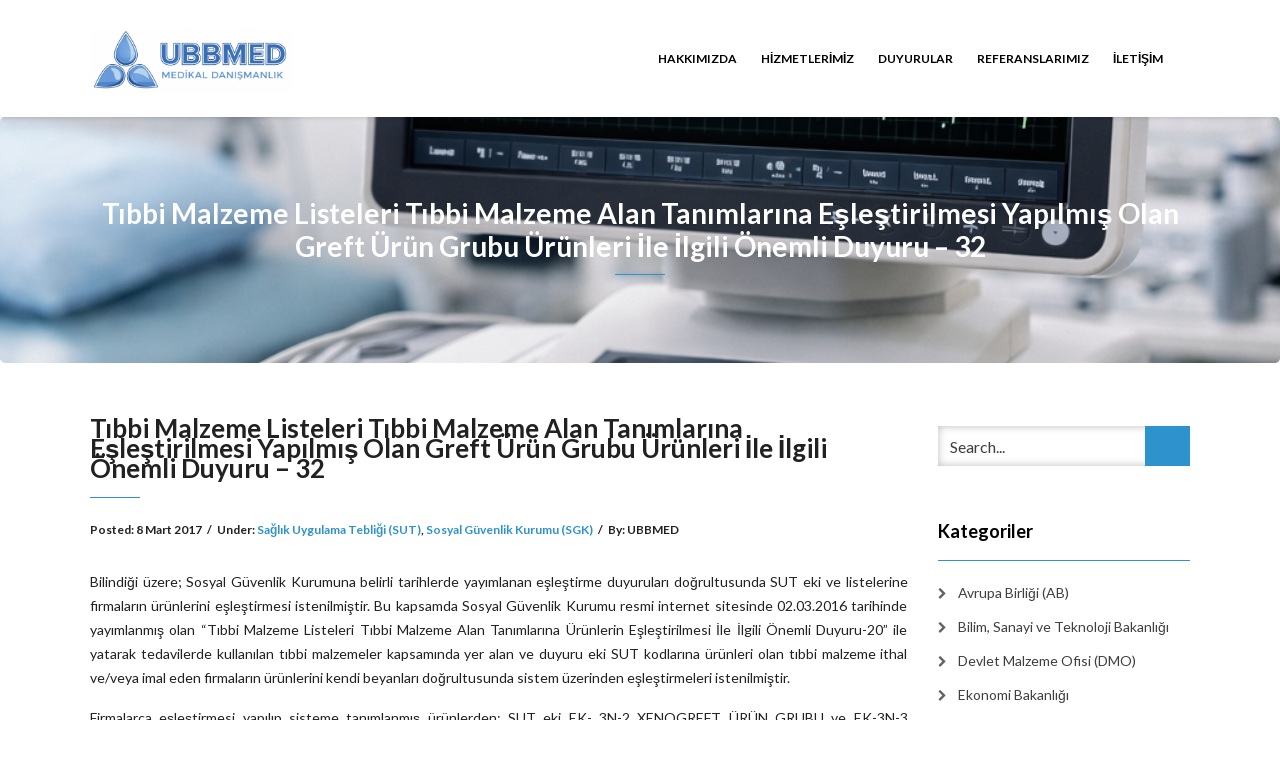

--- FILE ---
content_type: text/html; charset=UTF-8
request_url: https://ubbmed.com/tibbi-malzeme-listeleri-tibbi-malzeme-alan-tanimlarina-eslestirilmesi-yapilmis-olan-greft-urun-grubu-urunleri-ile-ilgili-onemli-duyuru-32/
body_size: 13515
content:
<!DOCTYPE html>
<html lang="tr">
<head>
    <meta charset="UTF-8" />
    <meta http-equiv="X-UA-Compatible" content="IE=edge" />
    <meta name="viewport" content="width=device-width, initial-scale=1" />
        <title>Tıbbi Malzeme Listeleri Tıbbi Malzeme Alan Tanımlarına Eşleştirilmesi Yapılmış Olan Greft Ürün Grubu Ürünleri İle İlgili Önemli Duyuru &#8211; 32 &#8211; UBBMED I Tıbbi Cihaz Ürün Takip Sistemi &#8211; ÜTS, Sosyal Güvenlik Kurumu &#8211; SGK &amp; EUDAMED Danışmanlık Hizmetleri</title>
<meta name='robots' content='max-image-preview:large' />
<link rel='dns-prefetch' href='//stats.wp.com' />
<link rel='dns-prefetch' href='//fonts.googleapis.com' />
<link rel='dns-prefetch' href='//v0.wordpress.com' />
<link rel='preconnect' href='//i0.wp.com' />
<link rel="alternate" type="application/rss+xml" title="UBBMED I Tıbbi Cihaz Ürün Takip Sistemi - ÜTS, Sosyal Güvenlik Kurumu - SGK &amp; EUDAMED Danışmanlık Hizmetleri &raquo; akışı" href="https://ubbmed.com/feed/" />
<link rel="alternate" type="application/rss+xml" title="UBBMED I Tıbbi Cihaz Ürün Takip Sistemi - ÜTS, Sosyal Güvenlik Kurumu - SGK &amp; EUDAMED Danışmanlık Hizmetleri &raquo; yorum akışı" href="https://ubbmed.com/comments/feed/" />
<link rel="alternate" title="oEmbed (JSON)" type="application/json+oembed" href="https://ubbmed.com/wp-json/oembed/1.0/embed?url=https%3A%2F%2Fubbmed.com%2Ftibbi-malzeme-listeleri-tibbi-malzeme-alan-tanimlarina-eslestirilmesi-yapilmis-olan-greft-urun-grubu-urunleri-ile-ilgili-onemli-duyuru-32%2F" />
<link rel="alternate" title="oEmbed (XML)" type="text/xml+oembed" href="https://ubbmed.com/wp-json/oembed/1.0/embed?url=https%3A%2F%2Fubbmed.com%2Ftibbi-malzeme-listeleri-tibbi-malzeme-alan-tanimlarina-eslestirilmesi-yapilmis-olan-greft-urun-grubu-urunleri-ile-ilgili-onemli-duyuru-32%2F&#038;format=xml" />
<style id='wp-img-auto-sizes-contain-inline-css' type='text/css'>
img:is([sizes=auto i],[sizes^="auto," i]){contain-intrinsic-size:3000px 1500px}
/*# sourceURL=wp-img-auto-sizes-contain-inline-css */
</style>
<link rel='stylesheet' id='jetpack_related-posts-css' href='https://ubbmed.com/wp-content/plugins/jetpack/modules/related-posts/related-posts.css?ver=20240116' type='text/css' media='all' />
<style id='wp-emoji-styles-inline-css' type='text/css'>

	img.wp-smiley, img.emoji {
		display: inline !important;
		border: none !important;
		box-shadow: none !important;
		height: 1em !important;
		width: 1em !important;
		margin: 0 0.07em !important;
		vertical-align: -0.1em !important;
		background: none !important;
		padding: 0 !important;
	}
/*# sourceURL=wp-emoji-styles-inline-css */
</style>
<style id='wp-block-library-inline-css' type='text/css'>
:root{--wp-block-synced-color:#7a00df;--wp-block-synced-color--rgb:122,0,223;--wp-bound-block-color:var(--wp-block-synced-color);--wp-editor-canvas-background:#ddd;--wp-admin-theme-color:#007cba;--wp-admin-theme-color--rgb:0,124,186;--wp-admin-theme-color-darker-10:#006ba1;--wp-admin-theme-color-darker-10--rgb:0,107,160.5;--wp-admin-theme-color-darker-20:#005a87;--wp-admin-theme-color-darker-20--rgb:0,90,135;--wp-admin-border-width-focus:2px}@media (min-resolution:192dpi){:root{--wp-admin-border-width-focus:1.5px}}.wp-element-button{cursor:pointer}:root .has-very-light-gray-background-color{background-color:#eee}:root .has-very-dark-gray-background-color{background-color:#313131}:root .has-very-light-gray-color{color:#eee}:root .has-very-dark-gray-color{color:#313131}:root .has-vivid-green-cyan-to-vivid-cyan-blue-gradient-background{background:linear-gradient(135deg,#00d084,#0693e3)}:root .has-purple-crush-gradient-background{background:linear-gradient(135deg,#34e2e4,#4721fb 50%,#ab1dfe)}:root .has-hazy-dawn-gradient-background{background:linear-gradient(135deg,#faaca8,#dad0ec)}:root .has-subdued-olive-gradient-background{background:linear-gradient(135deg,#fafae1,#67a671)}:root .has-atomic-cream-gradient-background{background:linear-gradient(135deg,#fdd79a,#004a59)}:root .has-nightshade-gradient-background{background:linear-gradient(135deg,#330968,#31cdcf)}:root .has-midnight-gradient-background{background:linear-gradient(135deg,#020381,#2874fc)}:root{--wp--preset--font-size--normal:16px;--wp--preset--font-size--huge:42px}.has-regular-font-size{font-size:1em}.has-larger-font-size{font-size:2.625em}.has-normal-font-size{font-size:var(--wp--preset--font-size--normal)}.has-huge-font-size{font-size:var(--wp--preset--font-size--huge)}.has-text-align-center{text-align:center}.has-text-align-left{text-align:left}.has-text-align-right{text-align:right}.has-fit-text{white-space:nowrap!important}#end-resizable-editor-section{display:none}.aligncenter{clear:both}.items-justified-left{justify-content:flex-start}.items-justified-center{justify-content:center}.items-justified-right{justify-content:flex-end}.items-justified-space-between{justify-content:space-between}.screen-reader-text{border:0;clip-path:inset(50%);height:1px;margin:-1px;overflow:hidden;padding:0;position:absolute;width:1px;word-wrap:normal!important}.screen-reader-text:focus{background-color:#ddd;clip-path:none;color:#444;display:block;font-size:1em;height:auto;left:5px;line-height:normal;padding:15px 23px 14px;text-decoration:none;top:5px;width:auto;z-index:100000}html :where(.has-border-color){border-style:solid}html :where([style*=border-top-color]){border-top-style:solid}html :where([style*=border-right-color]){border-right-style:solid}html :where([style*=border-bottom-color]){border-bottom-style:solid}html :where([style*=border-left-color]){border-left-style:solid}html :where([style*=border-width]){border-style:solid}html :where([style*=border-top-width]){border-top-style:solid}html :where([style*=border-right-width]){border-right-style:solid}html :where([style*=border-bottom-width]){border-bottom-style:solid}html :where([style*=border-left-width]){border-left-style:solid}html :where(img[class*=wp-image-]){height:auto;max-width:100%}:where(figure){margin:0 0 1em}html :where(.is-position-sticky){--wp-admin--admin-bar--position-offset:var(--wp-admin--admin-bar--height,0px)}@media screen and (max-width:600px){html :where(.is-position-sticky){--wp-admin--admin-bar--position-offset:0px}}

/*# sourceURL=wp-block-library-inline-css */
</style><style id='global-styles-inline-css' type='text/css'>
:root{--wp--preset--aspect-ratio--square: 1;--wp--preset--aspect-ratio--4-3: 4/3;--wp--preset--aspect-ratio--3-4: 3/4;--wp--preset--aspect-ratio--3-2: 3/2;--wp--preset--aspect-ratio--2-3: 2/3;--wp--preset--aspect-ratio--16-9: 16/9;--wp--preset--aspect-ratio--9-16: 9/16;--wp--preset--color--black: #000000;--wp--preset--color--cyan-bluish-gray: #abb8c3;--wp--preset--color--white: #ffffff;--wp--preset--color--pale-pink: #f78da7;--wp--preset--color--vivid-red: #cf2e2e;--wp--preset--color--luminous-vivid-orange: #ff6900;--wp--preset--color--luminous-vivid-amber: #fcb900;--wp--preset--color--light-green-cyan: #7bdcb5;--wp--preset--color--vivid-green-cyan: #00d084;--wp--preset--color--pale-cyan-blue: #8ed1fc;--wp--preset--color--vivid-cyan-blue: #0693e3;--wp--preset--color--vivid-purple: #9b51e0;--wp--preset--gradient--vivid-cyan-blue-to-vivid-purple: linear-gradient(135deg,rgb(6,147,227) 0%,rgb(155,81,224) 100%);--wp--preset--gradient--light-green-cyan-to-vivid-green-cyan: linear-gradient(135deg,rgb(122,220,180) 0%,rgb(0,208,130) 100%);--wp--preset--gradient--luminous-vivid-amber-to-luminous-vivid-orange: linear-gradient(135deg,rgb(252,185,0) 0%,rgb(255,105,0) 100%);--wp--preset--gradient--luminous-vivid-orange-to-vivid-red: linear-gradient(135deg,rgb(255,105,0) 0%,rgb(207,46,46) 100%);--wp--preset--gradient--very-light-gray-to-cyan-bluish-gray: linear-gradient(135deg,rgb(238,238,238) 0%,rgb(169,184,195) 100%);--wp--preset--gradient--cool-to-warm-spectrum: linear-gradient(135deg,rgb(74,234,220) 0%,rgb(151,120,209) 20%,rgb(207,42,186) 40%,rgb(238,44,130) 60%,rgb(251,105,98) 80%,rgb(254,248,76) 100%);--wp--preset--gradient--blush-light-purple: linear-gradient(135deg,rgb(255,206,236) 0%,rgb(152,150,240) 100%);--wp--preset--gradient--blush-bordeaux: linear-gradient(135deg,rgb(254,205,165) 0%,rgb(254,45,45) 50%,rgb(107,0,62) 100%);--wp--preset--gradient--luminous-dusk: linear-gradient(135deg,rgb(255,203,112) 0%,rgb(199,81,192) 50%,rgb(65,88,208) 100%);--wp--preset--gradient--pale-ocean: linear-gradient(135deg,rgb(255,245,203) 0%,rgb(182,227,212) 50%,rgb(51,167,181) 100%);--wp--preset--gradient--electric-grass: linear-gradient(135deg,rgb(202,248,128) 0%,rgb(113,206,126) 100%);--wp--preset--gradient--midnight: linear-gradient(135deg,rgb(2,3,129) 0%,rgb(40,116,252) 100%);--wp--preset--font-size--small: 13px;--wp--preset--font-size--medium: 20px;--wp--preset--font-size--large: 36px;--wp--preset--font-size--x-large: 42px;--wp--preset--spacing--20: 0.44rem;--wp--preset--spacing--30: 0.67rem;--wp--preset--spacing--40: 1rem;--wp--preset--spacing--50: 1.5rem;--wp--preset--spacing--60: 2.25rem;--wp--preset--spacing--70: 3.38rem;--wp--preset--spacing--80: 5.06rem;--wp--preset--shadow--natural: 6px 6px 9px rgba(0, 0, 0, 0.2);--wp--preset--shadow--deep: 12px 12px 50px rgba(0, 0, 0, 0.4);--wp--preset--shadow--sharp: 6px 6px 0px rgba(0, 0, 0, 0.2);--wp--preset--shadow--outlined: 6px 6px 0px -3px rgb(255, 255, 255), 6px 6px rgb(0, 0, 0);--wp--preset--shadow--crisp: 6px 6px 0px rgb(0, 0, 0);}:where(.is-layout-flex){gap: 0.5em;}:where(.is-layout-grid){gap: 0.5em;}body .is-layout-flex{display: flex;}.is-layout-flex{flex-wrap: wrap;align-items: center;}.is-layout-flex > :is(*, div){margin: 0;}body .is-layout-grid{display: grid;}.is-layout-grid > :is(*, div){margin: 0;}:where(.wp-block-columns.is-layout-flex){gap: 2em;}:where(.wp-block-columns.is-layout-grid){gap: 2em;}:where(.wp-block-post-template.is-layout-flex){gap: 1.25em;}:where(.wp-block-post-template.is-layout-grid){gap: 1.25em;}.has-black-color{color: var(--wp--preset--color--black) !important;}.has-cyan-bluish-gray-color{color: var(--wp--preset--color--cyan-bluish-gray) !important;}.has-white-color{color: var(--wp--preset--color--white) !important;}.has-pale-pink-color{color: var(--wp--preset--color--pale-pink) !important;}.has-vivid-red-color{color: var(--wp--preset--color--vivid-red) !important;}.has-luminous-vivid-orange-color{color: var(--wp--preset--color--luminous-vivid-orange) !important;}.has-luminous-vivid-amber-color{color: var(--wp--preset--color--luminous-vivid-amber) !important;}.has-light-green-cyan-color{color: var(--wp--preset--color--light-green-cyan) !important;}.has-vivid-green-cyan-color{color: var(--wp--preset--color--vivid-green-cyan) !important;}.has-pale-cyan-blue-color{color: var(--wp--preset--color--pale-cyan-blue) !important;}.has-vivid-cyan-blue-color{color: var(--wp--preset--color--vivid-cyan-blue) !important;}.has-vivid-purple-color{color: var(--wp--preset--color--vivid-purple) !important;}.has-black-background-color{background-color: var(--wp--preset--color--black) !important;}.has-cyan-bluish-gray-background-color{background-color: var(--wp--preset--color--cyan-bluish-gray) !important;}.has-white-background-color{background-color: var(--wp--preset--color--white) !important;}.has-pale-pink-background-color{background-color: var(--wp--preset--color--pale-pink) !important;}.has-vivid-red-background-color{background-color: var(--wp--preset--color--vivid-red) !important;}.has-luminous-vivid-orange-background-color{background-color: var(--wp--preset--color--luminous-vivid-orange) !important;}.has-luminous-vivid-amber-background-color{background-color: var(--wp--preset--color--luminous-vivid-amber) !important;}.has-light-green-cyan-background-color{background-color: var(--wp--preset--color--light-green-cyan) !important;}.has-vivid-green-cyan-background-color{background-color: var(--wp--preset--color--vivid-green-cyan) !important;}.has-pale-cyan-blue-background-color{background-color: var(--wp--preset--color--pale-cyan-blue) !important;}.has-vivid-cyan-blue-background-color{background-color: var(--wp--preset--color--vivid-cyan-blue) !important;}.has-vivid-purple-background-color{background-color: var(--wp--preset--color--vivid-purple) !important;}.has-black-border-color{border-color: var(--wp--preset--color--black) !important;}.has-cyan-bluish-gray-border-color{border-color: var(--wp--preset--color--cyan-bluish-gray) !important;}.has-white-border-color{border-color: var(--wp--preset--color--white) !important;}.has-pale-pink-border-color{border-color: var(--wp--preset--color--pale-pink) !important;}.has-vivid-red-border-color{border-color: var(--wp--preset--color--vivid-red) !important;}.has-luminous-vivid-orange-border-color{border-color: var(--wp--preset--color--luminous-vivid-orange) !important;}.has-luminous-vivid-amber-border-color{border-color: var(--wp--preset--color--luminous-vivid-amber) !important;}.has-light-green-cyan-border-color{border-color: var(--wp--preset--color--light-green-cyan) !important;}.has-vivid-green-cyan-border-color{border-color: var(--wp--preset--color--vivid-green-cyan) !important;}.has-pale-cyan-blue-border-color{border-color: var(--wp--preset--color--pale-cyan-blue) !important;}.has-vivid-cyan-blue-border-color{border-color: var(--wp--preset--color--vivid-cyan-blue) !important;}.has-vivid-purple-border-color{border-color: var(--wp--preset--color--vivid-purple) !important;}.has-vivid-cyan-blue-to-vivid-purple-gradient-background{background: var(--wp--preset--gradient--vivid-cyan-blue-to-vivid-purple) !important;}.has-light-green-cyan-to-vivid-green-cyan-gradient-background{background: var(--wp--preset--gradient--light-green-cyan-to-vivid-green-cyan) !important;}.has-luminous-vivid-amber-to-luminous-vivid-orange-gradient-background{background: var(--wp--preset--gradient--luminous-vivid-amber-to-luminous-vivid-orange) !important;}.has-luminous-vivid-orange-to-vivid-red-gradient-background{background: var(--wp--preset--gradient--luminous-vivid-orange-to-vivid-red) !important;}.has-very-light-gray-to-cyan-bluish-gray-gradient-background{background: var(--wp--preset--gradient--very-light-gray-to-cyan-bluish-gray) !important;}.has-cool-to-warm-spectrum-gradient-background{background: var(--wp--preset--gradient--cool-to-warm-spectrum) !important;}.has-blush-light-purple-gradient-background{background: var(--wp--preset--gradient--blush-light-purple) !important;}.has-blush-bordeaux-gradient-background{background: var(--wp--preset--gradient--blush-bordeaux) !important;}.has-luminous-dusk-gradient-background{background: var(--wp--preset--gradient--luminous-dusk) !important;}.has-pale-ocean-gradient-background{background: var(--wp--preset--gradient--pale-ocean) !important;}.has-electric-grass-gradient-background{background: var(--wp--preset--gradient--electric-grass) !important;}.has-midnight-gradient-background{background: var(--wp--preset--gradient--midnight) !important;}.has-small-font-size{font-size: var(--wp--preset--font-size--small) !important;}.has-medium-font-size{font-size: var(--wp--preset--font-size--medium) !important;}.has-large-font-size{font-size: var(--wp--preset--font-size--large) !important;}.has-x-large-font-size{font-size: var(--wp--preset--font-size--x-large) !important;}
/*# sourceURL=global-styles-inline-css */
</style>

<style id='classic-theme-styles-inline-css' type='text/css'>
/*! This file is auto-generated */
.wp-block-button__link{color:#fff;background-color:#32373c;border-radius:9999px;box-shadow:none;text-decoration:none;padding:calc(.667em + 2px) calc(1.333em + 2px);font-size:1.125em}.wp-block-file__button{background:#32373c;color:#fff;text-decoration:none}
/*# sourceURL=/wp-includes/css/classic-themes.min.css */
</style>
<link rel='stylesheet' id='wpos-slick-style-css' href='https://ubbmed.com/wp-content/plugins/wp-responsive-recent-post-slider/assets/css/slick.css?ver=3.7.1' type='text/css' media='all' />
<link rel='stylesheet' id='wppsac-public-style-css' href='https://ubbmed.com/wp-content/plugins/wp-responsive-recent-post-slider/assets/css/recent-post-style.css?ver=3.7.1' type='text/css' media='all' />
<link rel='stylesheet' id='animate-css-css' href='https://ubbmed.com/wp-content/themes/vega/assets/css/animate.css?ver=6.9' type='text/css' media='all' />
<link rel='stylesheet' id='vega-wp-googlefont1-css' href='//fonts.googleapis.com/css?family=Lato%3A400%2C400i%2C700%2C700i%2C900%2C900i&#038;subset=latin-ext&#038;ver=6.9' type='text/css' media='all' />
<link rel='stylesheet' id='bootstrap-css' href='https://ubbmed.com/wp-content/themes/vega/assets/css/bootstrap.min.css?ver=6.9' type='text/css' media='all' />
<link rel='stylesheet' id='font-awesome-css' href='https://ubbmed.com/wp-content/themes/vega/assets/css/font-awesome.min.css?ver=6.9' type='text/css' media='all' />
<link rel='stylesheet' id='bootstrap-social-css' href='https://ubbmed.com/wp-content/themes/vega/assets/css/bootstrap-social.css?ver=6.9' type='text/css' media='all' />
<link rel='stylesheet' id='vega-wp-style-css' href='https://ubbmed.com/wp-content/themes/vega/style.css?ver=3.0.0' type='text/css' media='all' />
<link rel='stylesheet' id='vega-wp-color-css' href='https://ubbmed.com/wp-content/themes/vega/color-schemes/blue.css?ver=6.9' type='text/css' media='all' />
<link rel='stylesheet' id='recent-posts-widget-with-thumbnails-public-style-css' href='https://ubbmed.com/wp-content/plugins/recent-posts-widget-with-thumbnails/public.css?ver=7.1.1' type='text/css' media='all' />
<link rel='stylesheet' id='sharedaddy-css' href='https://ubbmed.com/wp-content/plugins/jetpack/modules/sharedaddy/sharing.css?ver=15.4' type='text/css' media='all' />
<link rel='stylesheet' id='social-logos-css' href='https://ubbmed.com/wp-content/plugins/jetpack/_inc/social-logos/social-logos.min.css?ver=15.4' type='text/css' media='all' />
<script type="text/javascript" id="jetpack_related-posts-js-extra">
/* <![CDATA[ */
var related_posts_js_options = {"post_heading":"h4"};
//# sourceURL=jetpack_related-posts-js-extra
/* ]]> */
</script>
<script type="text/javascript" src="https://ubbmed.com/wp-content/plugins/jetpack/_inc/build/related-posts/related-posts.min.js?ver=20240116" id="jetpack_related-posts-js"></script>
<script type="text/javascript" src="https://ubbmed.com/wp-includes/js/jquery/jquery.min.js?ver=3.7.1" id="jquery-core-js"></script>
<script type="text/javascript" src="https://ubbmed.com/wp-includes/js/jquery/jquery-migrate.min.js?ver=3.4.1" id="jquery-migrate-js"></script>
<link rel="https://api.w.org/" href="https://ubbmed.com/wp-json/" /><link rel="alternate" title="JSON" type="application/json" href="https://ubbmed.com/wp-json/wp/v2/posts/1915" /><link rel="EditURI" type="application/rsd+xml" title="RSD" href="https://ubbmed.com/xmlrpc.php?rsd" />
<meta name="generator" content="WordPress 6.9" />
<link rel="canonical" href="https://ubbmed.com/tibbi-malzeme-listeleri-tibbi-malzeme-alan-tanimlarina-eslestirilmesi-yapilmis-olan-greft-urun-grubu-urunleri-ile-ilgili-onemli-duyuru-32/" />
<link rel='shortlink' href='https://wp.me/p8zzyY-uT' />
<script type="text/javascript">
(function(url){
	if(/(?:Chrome\/26\.0\.1410\.63 Safari\/537\.31|WordfenceTestMonBot)/.test(navigator.userAgent)){ return; }
	var addEvent = function(evt, handler) {
		if (window.addEventListener) {
			document.addEventListener(evt, handler, false);
		} else if (window.attachEvent) {
			document.attachEvent('on' + evt, handler);
		}
	};
	var removeEvent = function(evt, handler) {
		if (window.removeEventListener) {
			document.removeEventListener(evt, handler, false);
		} else if (window.detachEvent) {
			document.detachEvent('on' + evt, handler);
		}
	};
	var evts = 'contextmenu dblclick drag dragend dragenter dragleave dragover dragstart drop keydown keypress keyup mousedown mousemove mouseout mouseover mouseup mousewheel scroll'.split(' ');
	var logHuman = function() {
		if (window.wfLogHumanRan) { return; }
		window.wfLogHumanRan = true;
		var wfscr = document.createElement('script');
		wfscr.type = 'text/javascript';
		wfscr.async = true;
		wfscr.src = url + '&r=' + Math.random();
		(document.getElementsByTagName('head')[0]||document.getElementsByTagName('body')[0]).appendChild(wfscr);
		for (var i = 0; i < evts.length; i++) {
			removeEvent(evts[i], logHuman);
		}
	};
	for (var i = 0; i < evts.length; i++) {
		addEvent(evts[i], logHuman);
	}
})('//ubbmed.com/?wordfence_lh=1&hid=F0B31DA8362672A2CB7DFCDBC48A6519');
</script>	<style>img#wpstats{display:none}</style>
		
<!-- Jetpack Open Graph Tags -->
<meta property="og:type" content="article" />
<meta property="og:title" content="Tıbbi Malzeme Listeleri Tıbbi Malzeme Alan Tanımlarına Eşleştirilmesi Yapılmış Olan Greft Ürün Grubu Ürünleri İle İlgili Önemli Duyuru &#8211; 32" />
<meta property="og:url" content="https://ubbmed.com/tibbi-malzeme-listeleri-tibbi-malzeme-alan-tanimlarina-eslestirilmesi-yapilmis-olan-greft-urun-grubu-urunleri-ile-ilgili-onemli-duyuru-32/" />
<meta property="og:description" content="Bilindiği üzere; Sosyal Güvenlik Kurumuna belirli tarihlerde yayımlanan eşleştirme duyuruları doğrultusunda SUT eki ve listelerine firmaların ürünlerini eşleştirmesi istenilmiştir. Bu kapsamda Sosy…" />
<meta property="article:published_time" content="2017-03-08T05:24:04+00:00" />
<meta property="article:modified_time" content="2017-03-08T05:24:04+00:00" />
<meta property="og:site_name" content="UBBMED I Tıbbi Cihaz Ürün Takip Sistemi - ÜTS, Sosyal Güvenlik Kurumu - SGK &amp; EUDAMED Danışmanlık Hizmetleri" />
<meta property="og:image" content="https://i0.wp.com/ubbmed.com/wp-content/uploads/2025/12/cropped-ChatGPT-Image-Dec-21-2025-05_32_02-PM-1-1.png?fit=1144%2C367&#038;ssl=1" />
<meta property="og:image:width" content="1144" />
<meta property="og:image:height" content="367" />
<meta property="og:image:alt" content="" />
<meta property="og:locale" content="tr_TR" />
<meta name="twitter:text:title" content="Tıbbi Malzeme Listeleri Tıbbi Malzeme Alan Tanımlarına Eşleştirilmesi Yapılmış Olan Greft Ürün Grubu Ürünleri İle İlgili Önemli Duyuru &#8211; 32" />
<meta name="twitter:image" content="https://i0.wp.com/ubbmed.com/wp-content/uploads/2025/12/ChatGPT-Image-Dec-21-2025-03_29_23-PM.png?fit=240%2C223&amp;ssl=1" />
<meta name="twitter:card" content="summary" />

<!-- End Jetpack Open Graph Tags -->

        <style> .frontpage-banner.frontpage-banner-parallax-bg:before { width: 100%; height: 100%; background-color: #2f6fae; opacity: 0.35; content: ""; position: absolute; left: 0; top: 0; z-index: 2; } .frontpage-simple-banner:before { width: 100%; height: 100%; background-color: #2f6fae; opacity: 0.35; content: ""; position: absolute; left: 0; top: 0; z-index: 2; } </style>
        
    <style>.frontpage-cta1.parallax-bg:before, .frontpage-cta1.image-bg:before {background-color:#2f6fae} .frontpage-cta1.color-bg{background-color:#2f6fae} </style>
    
    <style>.frontpage-cta2.parallax-bg:before, .frontpage-cta2.image-bg:before {background-color:#2f6fae} .frontpage-cta2.color-bg{background-color:#2f6fae} </style>
    <link rel="icon" href="https://i0.wp.com/ubbmed.com/wp-content/uploads/2025/12/ChatGPT-Image-Dec-21-2025-03_29_23-PM.png?fit=32%2C30&#038;ssl=1" sizes="32x32" />
<link rel="icon" href="https://i0.wp.com/ubbmed.com/wp-content/uploads/2025/12/ChatGPT-Image-Dec-21-2025-03_29_23-PM.png?fit=192%2C179&#038;ssl=1" sizes="192x192" />
<link rel="apple-touch-icon" href="https://i0.wp.com/ubbmed.com/wp-content/uploads/2025/12/ChatGPT-Image-Dec-21-2025-03_29_23-PM.png?fit=180%2C168&#038;ssl=1" />
<meta name="msapplication-TileImage" content="https://i0.wp.com/ubbmed.com/wp-content/uploads/2025/12/ChatGPT-Image-Dec-21-2025-03_29_23-PM.png?fit=270%2C251&#038;ssl=1" />
<style id="kirki-inline-styles"></style></head>
<body class="wp-singular post-template-default single single-post postid-1915 single-format-standard wp-custom-logo wp-theme-vega body_padding">
    
    
    <!-- ========== Navbar ========== -->
    <div class="nav-wrapper">
    <div class="navbar navbar-custom navbar-expand-lg  navbar-fixed-top" role="navigation">
        <div class="container">

            <!-- Logo -->
            <div class="navbar-header">
                <button type="button" class="navbar-toggle navbar-toggler" data-toggle="collapse" data-target=".navbar-collapse" aria-controls="navbarSupportedContent" aria-expanded="false" aria-label="Toggle navigation"><i class="fa fa-bars"></i></button>
                <a class="navbar-brand image-logo" href="https://ubbmed.com/"><img src="https://i0.wp.com/ubbmed.com/wp-content/uploads/2025/12/cropped-ChatGPT-Image-Dec-21-2025-05_32_02-PM-1-1.png?fit=1144%2C367&#038;ssl=1" alt="UBBMED I Tıbbi Cihaz Ürün Takip Sistemi &#8211; ÜTS, Sosyal Güvenlik Kurumu &#8211; SGK &amp; EUDAMED Danışmanlık Hizmetleri" /></a>


            </div>
            <!-- /Logo -->

                        <!-- Navigation -->
            <div class="navbar-collapse collapse justify-content-end"><ul id="menu-menu" class="nav navbar-nav menu-header navbar-right sm"><li id="menu-item-147" class="menu-item menu-item-type-post_type menu-item-object-page menu-item-147 nav-item"><a href="https://ubbmed.com/hakkimizda/">HAKKIMIZDA</a></li>
<li id="menu-item-149" class="menu-item menu-item-type-post_type menu-item-object-page menu-item-149 nav-item"><a href="https://ubbmed.com/hizmetlerimiz/">HİZMETLERİMİZ</a></li>
<li id="menu-item-4260" class="menu-item menu-item-type-post_type menu-item-object-page current_page_parent menu-item-4260 nav-item"><a href="https://ubbmed.com/duyurular/">DUYURULAR</a></li>
<li id="menu-item-3359" class="menu-item menu-item-type-post_type menu-item-object-page menu-item-3359 nav-item"><a href="https://ubbmed.com/referanslarimiz/">REFERANSLARIMIZ</a></li>
<li id="menu-item-146" class="menu-item menu-item-type-post_type menu-item-object-page menu-item-146 nav-item"><a href="https://ubbmed.com/iletisim/">İletişim</a></li>
</ul></div>            <!-- /Navigation -->
            

        </div>
        <div class="clearfix"></div>
    </div>
    </div>
    <!-- ========== /Navbar ========== -->




<!-- ========== Banner - Custom Header ========== -->
<div class="jumbotron image-banner banner-custom-header" style="background:url('https://ubbmed.com/wp-content/uploads/2025/12/cropped-ChatGPT-Image-Dec-21-2025-03_45_16-PM-1.png') no-repeat 0 0 #ffffff;background-size:cover;background-position:center center">
    <div class="container">
        <h1 class="block-title wow zoomIn">Tıbbi Malzeme Listeleri Tıbbi Malzeme Alan Tanımlarına Eşleştirilmesi Yapılmış Olan Greft Ürün Grubu Ürünleri İle İlgili Önemli Duyuru &#8211; 32</h1>    </div>
</div>
<!-- ========== /Banner - Custom Header ========== -->
<!-- ========== Page Content ========== -->
<div class="section post-content bg-white">
    <div class="container">
        <div class="row">

            
            <div class="col-md-9">

                <div id="post-1915" class="clearfix post-1915 post type-post status-publish format-standard hentry category-saglik-uygulama-tebligi-sut category-sosyal-guvenlik-kurumu">

                                        <!-- Post Title -->
                                                            <h3 class="entry-title">Tıbbi Malzeme Listeleri Tıbbi Malzeme Alan Tanımlarına Eşleştirilmesi Yapılmış Olan Greft Ürün Grubu Ürünleri İle İlgili Önemli Duyuru &#8211; 32</h3>
                                        <!-- /Post Title -->
                    
                                                            <!-- Post Meta -->
                    <div class="entry-meta">
                                                                                                                        Posted: <span class="date updated">8 Mart 2017</span><span class="sep">/</span>Under: <a href="https://ubbmed.com/category/sosyal-guvenlik-kurumu/saglik-uygulama-tebligi-sut/" rel="category tag">Sağlık Uygulama Tebliği (SUT)</a>, <a href="https://ubbmed.com/category/sosyal-guvenlik-kurumu/" rel="category tag">Sosyal Güvenlik Kurumu (SGK)</a><span class="sep">/</span>By: <span class="vcard author author_name"><span class="fn">UBBMED</span></span>                    </div>
                    <!-- /Post Meta -->
                    
                                        <!-- Post Tags -->
                    <div class="entry-tags">
                        <p></p>
                    </div>
                    <!-- /Post Tags -->
                    
                    
                    
                    
                    <!-- Post Content -->
                    <div class="entry-content">
                    <p style="text-align: justify;">Bilindiği üzere; Sosyal Güvenlik Kurumuna belirli tarihlerde yayımlanan eşleştirme duyuruları doğrultusunda SUT eki ve listelerine firmaların ürünlerini eşleştirmesi istenilmiştir. Bu kapsamda Sosyal Güvenlik Kurumu resmi internet sitesinde 02.03.2016 tarihinde yayımlanmış olan “Tıbbi Malzeme Listeleri Tıbbi Malzeme Alan Tanımlarına Ürünlerin Eşleştirilmesi İle İlgili Önemli Duyuru-20” ile yatarak tedavilerde kullanılan tıbbi malzemeler kapsamında yer alan ve duyuru eki SUT kodlarına ürünleri olan tıbbi malzeme ithal ve/veya imal eden firmaların ürünlerini kendi beyanları doğrultusunda sistem üzerinden eşleştirmeleri istenilmiştir.</p>
<p style="text-align: justify;">Firmalarca eşleştirmesi yapılıp sisteme tanımlanmış ürünlerden; SUT eki EK- 3N-2 XENOGREFT ÜRÜN GRUBU ve EK-3N-3 SENTETİK GREFT ÜRÜN GRUBU Listelerine yapılmış eşleştirmeler Sosyal Güvenlik Kurumu tarafından oluşturulan komisyonlarca değerlendirilmiş olup eşleştirildikleri SUT kodlarına uygun olmayanlar tespit edilmiştir. Eşleştirildikleri SUT kodlarına uygun olmadıkları tespit edilen söz konusu barkodlar duyuru eki “EK_ SUT Kodu-Barkod Eşleştirmeleri Komisyon Sonuçları”nda listelenmiştir. Yapılan bu çalışmalar doğrultusunda SUT kodu-barkod eşleştirmesinin uygun olmadığı tespit edilen ekli listede yer alan eşleştirmeler MEDULA’da 21.02.2017 tarihi itibariyle kapatılmıştır.</p>
<p style="text-align: justify;">Söz konusu listelerde uygun bulunmayan eşleştirmelere itirazları olan firmaların <span style="text-decoration: underline;"><strong>17/03/2017</strong></span> tarihine kadar Sosyal Güvenlik Kurumuna bildirimde bulunmaları gerekmektedir. Yapılan itiraz başvurularında itiraz edilen ürünün eşleştirildiği SUT kodunda tarif edilen tıbbi malzeme alan tanımının hangi özelliklerine uyduğunun kanıtlayıcı belgelerle açıklanmasının, komisyonlarda değerlendirme noktasında kolaylık sağlayacağı düşünüldüğünden başvurularda itiraz edilen barkodlara ait ayrıntılı katalogların, bilgi ve belgelerin itiraz dilekçelerine eklenmesi hususunun da göz önünde bulundurulması önem arz etmektedir.</p>
<p style="text-align: justify;">Duyuru ekini indirmek için <a href="http://www.ubbmed.com/wp-content/uploads/2017/03/ek_07032017.xlsx" target="_blank">tıklayınız.</a></p>
<div class="sharedaddy sd-sharing-enabled"><div class="robots-nocontent sd-block sd-social sd-social-icon sd-sharing"><h3 class="sd-title">Bunu paylaş:</h3><div class="sd-content"><ul><li class="share-twitter"><a rel="nofollow noopener noreferrer"
				data-shared="sharing-twitter-1915"
				class="share-twitter sd-button share-icon no-text"
				href="https://ubbmed.com/tibbi-malzeme-listeleri-tibbi-malzeme-alan-tanimlarina-eslestirilmesi-yapilmis-olan-greft-urun-grubu-urunleri-ile-ilgili-onemli-duyuru-32/?share=twitter"
				target="_blank"
				aria-labelledby="sharing-twitter-1915"
				>
				<span id="sharing-twitter-1915" hidden>X&#039;te paylaşmak için tıklayın (Yeni pencerede açılır)</span>
				<span>X</span>
			</a></li><li class="share-facebook"><a rel="nofollow noopener noreferrer"
				data-shared="sharing-facebook-1915"
				class="share-facebook sd-button share-icon no-text"
				href="https://ubbmed.com/tibbi-malzeme-listeleri-tibbi-malzeme-alan-tanimlarina-eslestirilmesi-yapilmis-olan-greft-urun-grubu-urunleri-ile-ilgili-onemli-duyuru-32/?share=facebook"
				target="_blank"
				aria-labelledby="sharing-facebook-1915"
				>
				<span id="sharing-facebook-1915" hidden>Facebook&#039;ta paylaşmak için tıklayın (Yeni pencerede açılır)</span>
				<span>Facebook</span>
			</a></li><li class="share-jetpack-whatsapp"><a rel="nofollow noopener noreferrer"
				data-shared="sharing-whatsapp-1915"
				class="share-jetpack-whatsapp sd-button share-icon no-text"
				href="https://ubbmed.com/tibbi-malzeme-listeleri-tibbi-malzeme-alan-tanimlarina-eslestirilmesi-yapilmis-olan-greft-urun-grubu-urunleri-ile-ilgili-onemli-duyuru-32/?share=jetpack-whatsapp"
				target="_blank"
				aria-labelledby="sharing-whatsapp-1915"
				>
				<span id="sharing-whatsapp-1915" hidden>WhatsApp&#039;ta paylaşmak için tıklayın (Yeni pencerede açılır)</span>
				<span>WhatsApp</span>
			</a></li><li class="share-linkedin"><a rel="nofollow noopener noreferrer"
				data-shared="sharing-linkedin-1915"
				class="share-linkedin sd-button share-icon no-text"
				href="https://ubbmed.com/tibbi-malzeme-listeleri-tibbi-malzeme-alan-tanimlarina-eslestirilmesi-yapilmis-olan-greft-urun-grubu-urunleri-ile-ilgili-onemli-duyuru-32/?share=linkedin"
				target="_blank"
				aria-labelledby="sharing-linkedin-1915"
				>
				<span id="sharing-linkedin-1915" hidden>Linkedln üzerinden paylaşmak için tıklayın (Yeni pencerede açılır)</span>
				<span>LinkedIn</span>
			</a></li><li class="share-email"><a rel="nofollow noopener noreferrer" data-shared="sharing-email-1915" class="share-email sd-button share-icon no-text" href="/cdn-cgi/l/email-protection#[base64]" target="_blank" aria-labelledby="sharing-email-1915" data-email-share-error-title="Kurulu bir e-postanız var mı?" data-email-share-error-text="E-posta yoluyla paylaşımda sorun yaşıyorsanız, tarayıcınız için e-posta ayarını yapmamış olabilirsiniz. Kendiniz yeni bir e-posta oluşturmanız gerekebilir." data-email-share-nonce="fc95e034a2" data-email-share-track-url="https://ubbmed.com/tibbi-malzeme-listeleri-tibbi-malzeme-alan-tanimlarina-eslestirilmesi-yapilmis-olan-greft-urun-grubu-urunleri-ile-ilgili-onemli-duyuru-32/?share=email">
				<span id="sharing-email-1915" hidden>Arkadaşınıza e-posta ile bağlantı göndermek için tıklayın (Yeni pencerede açılır)</span>
				<span>E-posta</span>
			</a></li><li class="share-print"><a rel="nofollow noopener noreferrer"
				data-shared="sharing-print-1915"
				class="share-print sd-button share-icon no-text"
				href="https://ubbmed.com/tibbi-malzeme-listeleri-tibbi-malzeme-alan-tanimlarina-eslestirilmesi-yapilmis-olan-greft-urun-grubu-urunleri-ile-ilgili-onemli-duyuru-32/#print?share=print"
				target="_blank"
				aria-labelledby="sharing-print-1915"
				>
				<span id="sharing-print-1915" hidden>Yazdırmak için tıklayın (Yeni pencerede açılır)</span>
				<span>Yazdır</span>
			</a></li><li class="share-end"></li></ul></div></div></div>
<div id='jp-relatedposts' class='jp-relatedposts' >
	<h3 class="jp-relatedposts-headline"><em>İlgili</em></h3>
</div>                                        </div>
                    <!-- /Post Content -->

                </div>

                
            </div>

                        <!-- Sidebar -->
            <div class="col-md-3 sidebar">
                


<div class="sidebar-widgets" ><div id="search-2" class="widget widget_search"><form role="search" method="get" class="search-form" action="https://ubbmed.com/">
    <input type="search" class="search-field form-control" placeholder="Search..." value="" name="s" title="Search for:"  />
    <button class="btn btn-primary-custom" name="submit" type="submit"><i class="glyphicon glyphicon-arrow-right"></i></button>
</form></div><div id="categories-2" class="widget widget_categories"><h3 class="widget-title">Kategoriler</h3>
			<ul>
					<li class="cat-item cat-item-25"><a href="https://ubbmed.com/category/avrupa-birligi-ab/">Avrupa Birliği (AB)</a>
</li>
	<li class="cat-item cat-item-12"><a href="https://ubbmed.com/category/sanayi-ve-teknoloji-bakanligi/">Bilim, Sanayi ve Teknoloji Bakanlığı</a>
</li>
	<li class="cat-item cat-item-26"><a href="https://ubbmed.com/category/devlet-malzeme-ofisi-dmo/">Devlet Malzeme Ofisi (DMO)</a>
</li>
	<li class="cat-item cat-item-23"><a href="https://ubbmed.com/category/ekonomi-bakanligi/">Ekonomi Bakanlığı</a>
</li>
	<li class="cat-item cat-item-22"><a href="https://ubbmed.com/category/saglik-bakanligi/turkiye-ilac-ve-tibbi-cihaz-kurumu/elektronik-basvuru-sistemi-ebs/">Elektronik Başvuru Sistemi (EBS)</a>
</li>
	<li class="cat-item cat-item-53"><a href="https://ubbmed.com/category/avrupa-birligi-ab/eudamed/">EUDAMED</a>
</li>
	<li class="cat-item cat-item-15"><a href="https://ubbmed.com/category/expomed/">EXPOMED</a>
</li>
	<li class="cat-item cat-item-1"><a href="https://ubbmed.com/category/genel/">Genel</a>
</li>
	<li class="cat-item cat-item-27"><a href="https://ubbmed.com/category/kamu-ihale-kurumu-kik/">Kamu İhale Kurumu (KİK)</a>
</li>
	<li class="cat-item cat-item-24"><a href="https://ubbmed.com/category/saglik-bakanligi/turkiye-ilac-ve-tibbi-cihaz-kurumu/kozmetik-urunler/">Kozmetik Ürünler</a>
</li>
	<li class="cat-item cat-item-17"><a href="https://ubbmed.com/category/sosyal-guvenlik-kurumu/medula/">MEDULA</a>
</li>
	<li class="cat-item cat-item-8"><a href="https://ubbmed.com/category/resmi-gazete/">Resmi Gazete</a>
</li>
	<li class="cat-item cat-item-29"><a href="https://ubbmed.com/category/sabider/">SABİDER</a>
</li>
	<li class="cat-item cat-item-6"><a href="https://ubbmed.com/category/saglik-bakanligi/">Sağlık Bakanlığı</a>
</li>
	<li class="cat-item cat-item-46"><a href="https://ubbmed.com/category/devlet-malzeme-ofisi-dmo/saglik-market-sm/">Sağlık Market (SM)</a>
</li>
	<li class="cat-item cat-item-19"><a href="https://ubbmed.com/category/sosyal-guvenlik-kurumu/saglik-uygulama-tebligi-sut/">Sağlık Uygulama Tebliği (SUT)</a>
</li>
	<li class="cat-item cat-item-7"><a href="https://ubbmed.com/category/sosyal-guvenlik-kurumu/">Sosyal Güvenlik Kurumu (SGK)</a>
</li>
	<li class="cat-item cat-item-37"><a href="https://ubbmed.com/category/saglik-bakanligi/turkiye-ilac-ve-tibbi-cihaz-kurumu/tekil-takip/">Tekil Takip Yönetimi</a>
</li>
	<li class="cat-item cat-item-21"><a href="https://ubbmed.com/category/ticaret-bakanligi/">Ticaret Bakanlığı</a>
</li>
	<li class="cat-item cat-item-10"><a href="https://ubbmed.com/category/titubb/">TİTUBB</a>
</li>
	<li class="cat-item cat-item-16"><a href="https://ubbmed.com/category/tumdef/tibbi-cihaz-egitim-sistemi-tcesis/">Tıbbi Cihaz Eğitim Sistemi (TCESİS)</a>
</li>
	<li class="cat-item cat-item-43"><a href="https://ubbmed.com/category/saglik-bakanligi/turkiye-ilac-ve-tibbi-cihaz-kurumu/tibbi-cihaz-satis-ve-tanitim/">Tıbbi Cihaz Satış ve Tanıtım</a>
</li>
	<li class="cat-item cat-item-45"><a href="https://ubbmed.com/category/avrupa-birligi-ab/tibbi-cihaz-tuzugu-mdr/">Tıbbi Cihaz Tüzüğü (MDR)</a>
</li>
	<li class="cat-item cat-item-14"><a href="https://ubbmed.com/category/tubitak/">TÜBİTAK</a>
</li>
	<li class="cat-item cat-item-9"><a href="https://ubbmed.com/category/tumdef/">TÜMDEF</a>
</li>
	<li class="cat-item cat-item-18"><a href="https://ubbmed.com/category/saglik-bakanligi/turkiye-ilac-ve-tibbi-cihaz-kurumu/">Türkiye İlaç ve Tıbbi Cihaz Kurumu (TİTCK)</a>
</li>
	<li class="cat-item cat-item-52"><a href="https://ubbmed.com/category/saglik-bakanligi/turkiye-saglik-enstituleri-baskanligi-tuseb/">Türkiye Sağlık Enstitüleri Başkanlığı (TÜSEB)</a>
</li>
	<li class="cat-item cat-item-20"><a href="https://ubbmed.com/category/saglik-bakanligi/turkiye-ilac-ve-tibbi-cihaz-kurumu/urun-takip-sistemi-uts/">Ürün Takip Sistemi (ÜTS)</a>
</li>
			</ul>

			</div><div id="archives-2" class="widget widget_archive"><h3 class="widget-title">Arşivler</h3>		<label class="screen-reader-text" for="archives-dropdown-2">Arşivler</label>
		<select id="archives-dropdown-2" name="archive-dropdown">
			
			<option value="">Ay seçin</option>
				<option value='https://ubbmed.com/2026/01/'> Ocak 2026 </option>
	<option value='https://ubbmed.com/2025/12/'> Aralık 2025 </option>
	<option value='https://ubbmed.com/2025/11/'> Kasım 2025 </option>
	<option value='https://ubbmed.com/2025/10/'> Ekim 2025 </option>
	<option value='https://ubbmed.com/2025/09/'> Eylül 2025 </option>
	<option value='https://ubbmed.com/2025/08/'> Ağustos 2025 </option>
	<option value='https://ubbmed.com/2025/07/'> Temmuz 2025 </option>
	<option value='https://ubbmed.com/2025/06/'> Haziran 2025 </option>
	<option value='https://ubbmed.com/2025/05/'> Mayıs 2025 </option>
	<option value='https://ubbmed.com/2025/04/'> Nisan 2025 </option>
	<option value='https://ubbmed.com/2025/03/'> Mart 2025 </option>
	<option value='https://ubbmed.com/2025/02/'> Şubat 2025 </option>
	<option value='https://ubbmed.com/2025/01/'> Ocak 2025 </option>
	<option value='https://ubbmed.com/2024/12/'> Aralık 2024 </option>
	<option value='https://ubbmed.com/2024/11/'> Kasım 2024 </option>
	<option value='https://ubbmed.com/2024/10/'> Ekim 2024 </option>
	<option value='https://ubbmed.com/2024/09/'> Eylül 2024 </option>
	<option value='https://ubbmed.com/2024/08/'> Ağustos 2024 </option>
	<option value='https://ubbmed.com/2024/07/'> Temmuz 2024 </option>
	<option value='https://ubbmed.com/2024/06/'> Haziran 2024 </option>
	<option value='https://ubbmed.com/2024/05/'> Mayıs 2024 </option>
	<option value='https://ubbmed.com/2024/04/'> Nisan 2024 </option>
	<option value='https://ubbmed.com/2024/03/'> Mart 2024 </option>
	<option value='https://ubbmed.com/2024/02/'> Şubat 2024 </option>
	<option value='https://ubbmed.com/2024/01/'> Ocak 2024 </option>
	<option value='https://ubbmed.com/2023/12/'> Aralık 2023 </option>
	<option value='https://ubbmed.com/2023/10/'> Ekim 2023 </option>
	<option value='https://ubbmed.com/2023/09/'> Eylül 2023 </option>
	<option value='https://ubbmed.com/2023/08/'> Ağustos 2023 </option>
	<option value='https://ubbmed.com/2023/07/'> Temmuz 2023 </option>
	<option value='https://ubbmed.com/2023/06/'> Haziran 2023 </option>
	<option value='https://ubbmed.com/2023/05/'> Mayıs 2023 </option>
	<option value='https://ubbmed.com/2023/04/'> Nisan 2023 </option>
	<option value='https://ubbmed.com/2023/03/'> Mart 2023 </option>
	<option value='https://ubbmed.com/2023/02/'> Şubat 2023 </option>
	<option value='https://ubbmed.com/2023/01/'> Ocak 2023 </option>
	<option value='https://ubbmed.com/2022/12/'> Aralık 2022 </option>
	<option value='https://ubbmed.com/2022/11/'> Kasım 2022 </option>
	<option value='https://ubbmed.com/2022/10/'> Ekim 2022 </option>
	<option value='https://ubbmed.com/2022/09/'> Eylül 2022 </option>
	<option value='https://ubbmed.com/2022/08/'> Ağustos 2022 </option>
	<option value='https://ubbmed.com/2022/07/'> Temmuz 2022 </option>
	<option value='https://ubbmed.com/2022/06/'> Haziran 2022 </option>
	<option value='https://ubbmed.com/2022/05/'> Mayıs 2022 </option>
	<option value='https://ubbmed.com/2022/04/'> Nisan 2022 </option>
	<option value='https://ubbmed.com/2022/03/'> Mart 2022 </option>
	<option value='https://ubbmed.com/2022/02/'> Şubat 2022 </option>
	<option value='https://ubbmed.com/2022/01/'> Ocak 2022 </option>
	<option value='https://ubbmed.com/2021/12/'> Aralık 2021 </option>
	<option value='https://ubbmed.com/2021/11/'> Kasım 2021 </option>
	<option value='https://ubbmed.com/2021/10/'> Ekim 2021 </option>
	<option value='https://ubbmed.com/2021/09/'> Eylül 2021 </option>
	<option value='https://ubbmed.com/2021/08/'> Ağustos 2021 </option>
	<option value='https://ubbmed.com/2021/07/'> Temmuz 2021 </option>
	<option value='https://ubbmed.com/2021/06/'> Haziran 2021 </option>
	<option value='https://ubbmed.com/2021/05/'> Mayıs 2021 </option>
	<option value='https://ubbmed.com/2021/04/'> Nisan 2021 </option>
	<option value='https://ubbmed.com/2021/03/'> Mart 2021 </option>
	<option value='https://ubbmed.com/2021/02/'> Şubat 2021 </option>
	<option value='https://ubbmed.com/2021/01/'> Ocak 2021 </option>
	<option value='https://ubbmed.com/2020/12/'> Aralık 2020 </option>
	<option value='https://ubbmed.com/2020/11/'> Kasım 2020 </option>
	<option value='https://ubbmed.com/2020/10/'> Ekim 2020 </option>
	<option value='https://ubbmed.com/2020/09/'> Eylül 2020 </option>
	<option value='https://ubbmed.com/2020/08/'> Ağustos 2020 </option>
	<option value='https://ubbmed.com/2020/07/'> Temmuz 2020 </option>
	<option value='https://ubbmed.com/2020/06/'> Haziran 2020 </option>
	<option value='https://ubbmed.com/2020/05/'> Mayıs 2020 </option>
	<option value='https://ubbmed.com/2020/04/'> Nisan 2020 </option>
	<option value='https://ubbmed.com/2020/03/'> Mart 2020 </option>
	<option value='https://ubbmed.com/2020/02/'> Şubat 2020 </option>
	<option value='https://ubbmed.com/2020/01/'> Ocak 2020 </option>
	<option value='https://ubbmed.com/2019/12/'> Aralık 2019 </option>
	<option value='https://ubbmed.com/2019/11/'> Kasım 2019 </option>
	<option value='https://ubbmed.com/2019/10/'> Ekim 2019 </option>
	<option value='https://ubbmed.com/2019/09/'> Eylül 2019 </option>
	<option value='https://ubbmed.com/2019/08/'> Ağustos 2019 </option>
	<option value='https://ubbmed.com/2019/07/'> Temmuz 2019 </option>
	<option value='https://ubbmed.com/2019/06/'> Haziran 2019 </option>
	<option value='https://ubbmed.com/2019/05/'> Mayıs 2019 </option>
	<option value='https://ubbmed.com/2019/04/'> Nisan 2019 </option>
	<option value='https://ubbmed.com/2019/03/'> Mart 2019 </option>
	<option value='https://ubbmed.com/2019/02/'> Şubat 2019 </option>
	<option value='https://ubbmed.com/2019/01/'> Ocak 2019 </option>
	<option value='https://ubbmed.com/2018/12/'> Aralık 2018 </option>
	<option value='https://ubbmed.com/2018/11/'> Kasım 2018 </option>
	<option value='https://ubbmed.com/2018/10/'> Ekim 2018 </option>
	<option value='https://ubbmed.com/2018/09/'> Eylül 2018 </option>
	<option value='https://ubbmed.com/2018/08/'> Ağustos 2018 </option>
	<option value='https://ubbmed.com/2018/07/'> Temmuz 2018 </option>
	<option value='https://ubbmed.com/2018/06/'> Haziran 2018 </option>
	<option value='https://ubbmed.com/2018/05/'> Mayıs 2018 </option>
	<option value='https://ubbmed.com/2018/04/'> Nisan 2018 </option>
	<option value='https://ubbmed.com/2018/03/'> Mart 2018 </option>
	<option value='https://ubbmed.com/2018/02/'> Şubat 2018 </option>
	<option value='https://ubbmed.com/2018/01/'> Ocak 2018 </option>
	<option value='https://ubbmed.com/2017/12/'> Aralık 2017 </option>
	<option value='https://ubbmed.com/2017/11/'> Kasım 2017 </option>
	<option value='https://ubbmed.com/2017/10/'> Ekim 2017 </option>
	<option value='https://ubbmed.com/2017/09/'> Eylül 2017 </option>
	<option value='https://ubbmed.com/2017/08/'> Ağustos 2017 </option>
	<option value='https://ubbmed.com/2017/07/'> Temmuz 2017 </option>
	<option value='https://ubbmed.com/2017/06/'> Haziran 2017 </option>
	<option value='https://ubbmed.com/2017/05/'> Mayıs 2017 </option>
	<option value='https://ubbmed.com/2017/04/'> Nisan 2017 </option>
	<option value='https://ubbmed.com/2017/03/'> Mart 2017 </option>
	<option value='https://ubbmed.com/2017/02/'> Şubat 2017 </option>
	<option value='https://ubbmed.com/2017/01/'> Ocak 2017 </option>

		</select>

			<script data-cfasync="false" src="/cdn-cgi/scripts/5c5dd728/cloudflare-static/email-decode.min.js"></script><script type="text/javascript">
/* <![CDATA[ */

( ( dropdownId ) => {
	const dropdown = document.getElementById( dropdownId );
	function onSelectChange() {
		setTimeout( () => {
			if ( 'escape' === dropdown.dataset.lastkey ) {
				return;
			}
			if ( dropdown.value ) {
				document.location.href = dropdown.value;
			}
		}, 250 );
	}
	function onKeyUp( event ) {
		if ( 'Escape' === event.key ) {
			dropdown.dataset.lastkey = 'escape';
		} else {
			delete dropdown.dataset.lastkey;
		}
	}
	function onClick() {
		delete dropdown.dataset.lastkey;
	}
	dropdown.addEventListener( 'keyup', onKeyUp );
	dropdown.addEventListener( 'click', onClick );
	dropdown.addEventListener( 'change', onSelectChange );
})( "archives-dropdown-2" );

//# sourceURL=WP_Widget_Archives%3A%3Awidget
/* ]]> */
</script>
</div></div>
 
            </div>
            <!-- /Sidebar -->
            
        </div>
    </div>
</div>
<!-- ========== /Page Content ========== -->







<!-- ========== Footer Nav and Copyright ========== -->
<div class="footer">
    <div class="container">
        <div class="row">
            <div class="col-md-8">
                                
                                <!-- Navigation -->
                <ul id="menu-footer" class="nav-foot"><li id="menu-item-5731" class="menu-item menu-item-type-custom menu-item-object-custom menu-item-5731"><a href="/cdn-cgi/l/email-protection#1a6a34786f766f6e5a6f7878777f7e34797577"><span class="__cf_email__" data-cfemail="99e9b7fbecf5ecedd9ecfbfbf4fcfdb7faf6f4">[email&#160;protected]</span></a></li>
<li id="menu-item-5732" class="menu-item menu-item-type-custom menu-item-object-custom menu-item-5732"><a href="tel:+905333665712">0533 3665712</a></li>
<li id="menu-item-5733" class="menu-item menu-item-type-custom menu-item-object-custom menu-item-5733"><a href="tel:+903122343264">0312 2343264</a></li>
</ul>                <!-- /Navigation -->
                                
            </div>
            <div class="col-md-4">
                <!-- Copyright and Credits -->
                                                <div class="copyright">UBBMED Medikal Danışmanlık© 2026<br /> </span></div>
                <!-- /Copyright and Credits -->
            </div>
        </div>
    </div>
</div>
<!-- ========== /Footer Nav and Copyright ========== -->

<!-- Back to Top -->
<div id="back_to_top">
    <div class="container">
        <a href="#"><i class="fa fa-chevron-up"></i></a>
    </div>
</div>
<!-- /Back to Top -->
<script data-cfasync="false" src="/cdn-cgi/scripts/5c5dd728/cloudflare-static/email-decode.min.js"></script><script type="speculationrules">
{"prefetch":[{"source":"document","where":{"and":[{"href_matches":"/*"},{"not":{"href_matches":["/wp-*.php","/wp-admin/*","/wp-content/uploads/*","/wp-content/*","/wp-content/plugins/*","/wp-content/themes/vega/*","/*\\?(.+)"]}},{"not":{"selector_matches":"a[rel~=\"nofollow\"]"}},{"not":{"selector_matches":".no-prefetch, .no-prefetch a"}}]},"eagerness":"conservative"}]}
</script>

	<script type="text/javascript">
		window.WPCOM_sharing_counts = {"https://ubbmed.com/tibbi-malzeme-listeleri-tibbi-malzeme-alan-tanimlarina-eslestirilmesi-yapilmis-olan-greft-urun-grubu-urunleri-ile-ilgili-onemli-duyuru-32/":1915};
	</script>
				<script type="text/javascript" src="https://ubbmed.com/wp-content/themes/vega/assets/js/bootstrap.min.js?ver=6.9" id="bootstrap-js"></script>
<script type="text/javascript" src="https://ubbmed.com/wp-content/themes/vega/assets/js/jquery.smartmenus.min.js?ver=6.9" id="jquery-smartmenus-js"></script>
<script type="text/javascript" src="https://ubbmed.com/wp-content/themes/vega/assets/js/jquery.smartmenus.bootstrap.min.js?ver=6.9" id="jquery-smartmenus-bootstrap-js"></script>
<script type="text/javascript" src="https://ubbmed.com/wp-content/themes/vega/assets/js/wow.min.js?ver=6.9" id="wow-js"></script>
<script type="text/javascript" src="https://ubbmed.com/wp-content/themes/vega/assets/js/vega-wp-anim.js?ver=6.9" id="vega-wp-themejs-anim-js"></script>
<script type="text/javascript" src="https://ubbmed.com/wp-content/themes/vega/assets/js/parallax.min.js?ver=6.9" id="parallax-js"></script>
<script type="text/javascript" src="https://ubbmed.com/wp-content/themes/vega/assets/js/jquery.matchHeight-min.js?ver=6.9" id="jquery-match-height-js"></script>
<script type="text/javascript" src="https://ubbmed.com/wp-content/themes/vega/assets/js/vega-wp.js?ver=3.0.0" id="vega-wp-themejs-js"></script>
<script type="text/javascript" id="jetpack-stats-js-before">
/* <![CDATA[ */
_stq = window._stq || [];
_stq.push([ "view", {"v":"ext","blog":"126688876","post":"1915","tz":"3","srv":"ubbmed.com","j":"1:15.4"} ]);
_stq.push([ "clickTrackerInit", "126688876", "1915" ]);
//# sourceURL=jetpack-stats-js-before
/* ]]> */
</script>
<script type="text/javascript" src="https://stats.wp.com/e-202605.js" id="jetpack-stats-js" defer="defer" data-wp-strategy="defer"></script>
<script type="text/javascript" id="sharing-js-js-extra">
/* <![CDATA[ */
var sharing_js_options = {"lang":"tr","counts":"1","is_stats_active":"1"};
//# sourceURL=sharing-js-js-extra
/* ]]> */
</script>
<script type="text/javascript" src="https://ubbmed.com/wp-content/plugins/jetpack/_inc/build/sharedaddy/sharing.min.js?ver=15.4" id="sharing-js-js"></script>
<script type="text/javascript" id="sharing-js-js-after">
/* <![CDATA[ */
var windowOpen;
			( function () {
				function matches( el, sel ) {
					return !! (
						el.matches && el.matches( sel ) ||
						el.msMatchesSelector && el.msMatchesSelector( sel )
					);
				}

				document.body.addEventListener( 'click', function ( event ) {
					if ( ! event.target ) {
						return;
					}

					var el;
					if ( matches( event.target, 'a.share-twitter' ) ) {
						el = event.target;
					} else if ( event.target.parentNode && matches( event.target.parentNode, 'a.share-twitter' ) ) {
						el = event.target.parentNode;
					}

					if ( el ) {
						event.preventDefault();

						// If there's another sharing window open, close it.
						if ( typeof windowOpen !== 'undefined' ) {
							windowOpen.close();
						}
						windowOpen = window.open( el.getAttribute( 'href' ), 'wpcomtwitter', 'menubar=1,resizable=1,width=600,height=350' );
						return false;
					}
				} );
			} )();
var windowOpen;
			( function () {
				function matches( el, sel ) {
					return !! (
						el.matches && el.matches( sel ) ||
						el.msMatchesSelector && el.msMatchesSelector( sel )
					);
				}

				document.body.addEventListener( 'click', function ( event ) {
					if ( ! event.target ) {
						return;
					}

					var el;
					if ( matches( event.target, 'a.share-facebook' ) ) {
						el = event.target;
					} else if ( event.target.parentNode && matches( event.target.parentNode, 'a.share-facebook' ) ) {
						el = event.target.parentNode;
					}

					if ( el ) {
						event.preventDefault();

						// If there's another sharing window open, close it.
						if ( typeof windowOpen !== 'undefined' ) {
							windowOpen.close();
						}
						windowOpen = window.open( el.getAttribute( 'href' ), 'wpcomfacebook', 'menubar=1,resizable=1,width=600,height=400' );
						return false;
					}
				} );
			} )();
var windowOpen;
			( function () {
				function matches( el, sel ) {
					return !! (
						el.matches && el.matches( sel ) ||
						el.msMatchesSelector && el.msMatchesSelector( sel )
					);
				}

				document.body.addEventListener( 'click', function ( event ) {
					if ( ! event.target ) {
						return;
					}

					var el;
					if ( matches( event.target, 'a.share-linkedin' ) ) {
						el = event.target;
					} else if ( event.target.parentNode && matches( event.target.parentNode, 'a.share-linkedin' ) ) {
						el = event.target.parentNode;
					}

					if ( el ) {
						event.preventDefault();

						// If there's another sharing window open, close it.
						if ( typeof windowOpen !== 'undefined' ) {
							windowOpen.close();
						}
						windowOpen = window.open( el.getAttribute( 'href' ), 'wpcomlinkedin', 'menubar=1,resizable=1,width=580,height=450' );
						return false;
					}
				} );
			} )();
//# sourceURL=sharing-js-js-after
/* ]]> */
</script>
<script id="wp-emoji-settings" type="application/json">
{"baseUrl":"https://s.w.org/images/core/emoji/17.0.2/72x72/","ext":".png","svgUrl":"https://s.w.org/images/core/emoji/17.0.2/svg/","svgExt":".svg","source":{"concatemoji":"https://ubbmed.com/wp-includes/js/wp-emoji-release.min.js?ver=6.9"}}
</script>
<script type="module">
/* <![CDATA[ */
/*! This file is auto-generated */
const a=JSON.parse(document.getElementById("wp-emoji-settings").textContent),o=(window._wpemojiSettings=a,"wpEmojiSettingsSupports"),s=["flag","emoji"];function i(e){try{var t={supportTests:e,timestamp:(new Date).valueOf()};sessionStorage.setItem(o,JSON.stringify(t))}catch(e){}}function c(e,t,n){e.clearRect(0,0,e.canvas.width,e.canvas.height),e.fillText(t,0,0);t=new Uint32Array(e.getImageData(0,0,e.canvas.width,e.canvas.height).data);e.clearRect(0,0,e.canvas.width,e.canvas.height),e.fillText(n,0,0);const a=new Uint32Array(e.getImageData(0,0,e.canvas.width,e.canvas.height).data);return t.every((e,t)=>e===a[t])}function p(e,t){e.clearRect(0,0,e.canvas.width,e.canvas.height),e.fillText(t,0,0);var n=e.getImageData(16,16,1,1);for(let e=0;e<n.data.length;e++)if(0!==n.data[e])return!1;return!0}function u(e,t,n,a){switch(t){case"flag":return n(e,"\ud83c\udff3\ufe0f\u200d\u26a7\ufe0f","\ud83c\udff3\ufe0f\u200b\u26a7\ufe0f")?!1:!n(e,"\ud83c\udde8\ud83c\uddf6","\ud83c\udde8\u200b\ud83c\uddf6")&&!n(e,"\ud83c\udff4\udb40\udc67\udb40\udc62\udb40\udc65\udb40\udc6e\udb40\udc67\udb40\udc7f","\ud83c\udff4\u200b\udb40\udc67\u200b\udb40\udc62\u200b\udb40\udc65\u200b\udb40\udc6e\u200b\udb40\udc67\u200b\udb40\udc7f");case"emoji":return!a(e,"\ud83e\u1fac8")}return!1}function f(e,t,n,a){let r;const o=(r="undefined"!=typeof WorkerGlobalScope&&self instanceof WorkerGlobalScope?new OffscreenCanvas(300,150):document.createElement("canvas")).getContext("2d",{willReadFrequently:!0}),s=(o.textBaseline="top",o.font="600 32px Arial",{});return e.forEach(e=>{s[e]=t(o,e,n,a)}),s}function r(e){var t=document.createElement("script");t.src=e,t.defer=!0,document.head.appendChild(t)}a.supports={everything:!0,everythingExceptFlag:!0},new Promise(t=>{let n=function(){try{var e=JSON.parse(sessionStorage.getItem(o));if("object"==typeof e&&"number"==typeof e.timestamp&&(new Date).valueOf()<e.timestamp+604800&&"object"==typeof e.supportTests)return e.supportTests}catch(e){}return null}();if(!n){if("undefined"!=typeof Worker&&"undefined"!=typeof OffscreenCanvas&&"undefined"!=typeof URL&&URL.createObjectURL&&"undefined"!=typeof Blob)try{var e="postMessage("+f.toString()+"("+[JSON.stringify(s),u.toString(),c.toString(),p.toString()].join(",")+"));",a=new Blob([e],{type:"text/javascript"});const r=new Worker(URL.createObjectURL(a),{name:"wpTestEmojiSupports"});return void(r.onmessage=e=>{i(n=e.data),r.terminate(),t(n)})}catch(e){}i(n=f(s,u,c,p))}t(n)}).then(e=>{for(const n in e)a.supports[n]=e[n],a.supports.everything=a.supports.everything&&a.supports[n],"flag"!==n&&(a.supports.everythingExceptFlag=a.supports.everythingExceptFlag&&a.supports[n]);var t;a.supports.everythingExceptFlag=a.supports.everythingExceptFlag&&!a.supports.flag,a.supports.everything||((t=a.source||{}).concatemoji?r(t.concatemoji):t.wpemoji&&t.twemoji&&(r(t.twemoji),r(t.wpemoji)))});
//# sourceURL=https://ubbmed.com/wp-includes/js/wp-emoji-loader.min.js
/* ]]> */
</script>

<script defer src="https://static.cloudflareinsights.com/beacon.min.js/vcd15cbe7772f49c399c6a5babf22c1241717689176015" integrity="sha512-ZpsOmlRQV6y907TI0dKBHq9Md29nnaEIPlkf84rnaERnq6zvWvPUqr2ft8M1aS28oN72PdrCzSjY4U6VaAw1EQ==" data-cf-beacon='{"version":"2024.11.0","token":"a15aa78f9e7a4657926e0b14812520a3","r":1,"server_timing":{"name":{"cfCacheStatus":true,"cfEdge":true,"cfExtPri":true,"cfL4":true,"cfOrigin":true,"cfSpeedBrain":true},"location_startswith":null}}' crossorigin="anonymous"></script>
</body>
</html>